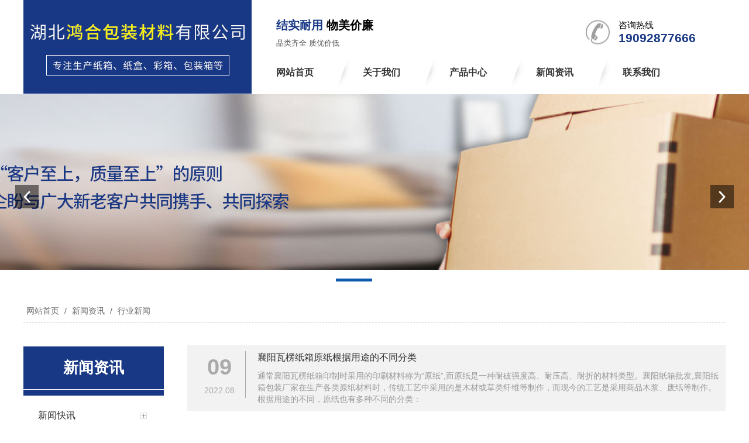

--- FILE ---
content_type: text/html; charset=utf-8
request_url: http://www.xysfbz.com/news_145_9.html
body_size: 13310
content:

<!DOCTYPE html PUBLIC "-//W3C//DTD XHTML 1.0 Transitional//EN" "http://www.w3.org/TR/xhtml1/DTD/xhtml1-transitional.dtd">
<html xmlns="http://www.w3.org/1999/xhtml">
<head>
<meta http-equiv="Content-Type" content="text/html; charset=utf-8" />
<meta name="description" content='行业新闻内容由湖北鸿合包装材料有限公司提供，欲了解更多襄阳纸箱、襄阳纸箱厂家、襄阳瓦楞纸箱的服务内容，欢迎来电咨询。' />
<meta name="keywords" content='行业新闻,湖北鸿合包装材料有限公司' />
<title>行业新闻-湖北鸿合包装材料有限公司</title>    
<link rel="alternate" media="only screen and(max-width: 640px)" href="http://m.xysfbz.com/news_145_9.html" />
<script src="/mfile/tz/check_phone.js" type="text/javascript"></script>
<link href="/mfile/tz/model.css" rel="stylesheet" type="text/css" />
<style id="css" type="text/css" rel="stylesheet">	

body{}#mOuterBox{}#mBody1,#dBody1{background-position: 0% 0%;}#mBody2,#dBody2{background-position: 0% 0%;}</style>
</head>
<body><div id="mBody1">
<div id="mBody2">
<div id="mOuterBox"><div id="mTop" class="ct" style="overflow: hidden;">
<div id="mTopMiddle" class="ct" style="background-repeat: repeat-x; margin: 0px auto;"><div class="ct" style="height: 161px; margin-left: auto; margin-right: auto; margin-top: 0px; width: 1200px;" id="tmf0"><div style="width: auto; display: block;" class="ct_box" id="tmf1">         <div class="ct" style="float: left; height: 160px; width: 190px;" id="tmf2"><div class="mf" id="tmf3"><div id="_ctl0__ctl0_box" class="box2_1"><style>
#mTop, #mBottom, #mBody1, #mBody2 {
    min-width: 1200px;
}
</style>
<div style="width: 800px;" class="index-top-img"><img src="/uFile/115627/image/202292614356162.jpg" alt=""></div></div>
<script src="/mfile/tz/check_phone.js" type="text/javascript"></script></div></div>         <div class="ct" style="float: left; height: 160px; width: 1010px;" id="tmf4"><div class="ct_box" style="width: auto;" id="tmf5"><div class="ct" id="tmf7"><div class="mf" id="tmf9"><div id="_ctl0__ctl1_box" class="box7"><style>
.header{overflow:hidden;width:800px;}
.header .header-l{overflow:hidden;width:437px; height:100px;float:left; position:relative;padding-left: 27px;}
.header .header-l h3{font-size:20px; color:#183885; margin-top:30px; padding-left:15px;margin-bottom: 0;}
.header .header-l h3 span{color:#000;}
.header .header-l p{color:#515151; font-size:13px; margin-top:8px; padding-left:15px;}
.header .header-r{ display:block; width:310px; margin-top:34px; height:42px; background:url(/ufile/93862/img/ce1.jpg) no-repeat center left; float:right;}
.header .header-l i{display:block; width:81px; height:1px; position:absolute; top:43px; left:41px; background:#999;}
.header .header-r span{ display:block; width:173px; font-size:15px; color:#000; float:right;}
.header .header-r b{display:block; width:173px; font-size:21px; color:#183885; float:right;}
div#tmf2 {
    width: 390px !important;
}
 div#tmf5 {
        width: 800px !important;
        }
div#tmf4 {
    width: 800px!important;
}
</style>
<div class="header">
<div class="header-l">
<h3>结实耐用 <span>物美价廉</span></h3>
<p>品类齐全 质优价低</p>
</div>
<div class="header-r"><span>咨询热线</span><br><b>19092877666</b></div>
</div></div>
</div></div>                <div class="ct" id="tmf8"><div class="mf" id="tmf11">
<style name="diy">
.box880_-4709 * { box-sizing: border-box; margin: 0; padding: 0; }
.box880_-4709 a { text-decoration: none; color: inherit; }
.box880_-4709 img { vertical-align: top; border: none; }
.box880_-4709 ul, li { list-style: none; }
.box880_-4709 { font: 16px/1.43 'Microsoft Yahei', Arial, sans-serif; position: absolute; z-index: 999; max-width: 100%; height: 100px; color: #333; }
.box880_-4709 .nav:after { display: block; visibility: hidden; clear: both; height: 0; color: ''; }
.box880_-4709 .nav > li { position: relative; float: left;background: url(/ufile/93862/img/nav_bg.png) 
no-repeat;}
.box880_-4709 .nav > li:first-child{background:none}
.box880_-4709 .nav > li > a { position: relative;
    display: block;
    padding: 13px 42px 40px;
    text-align: center; }
.box880_-4709 .nav > li > a:hover, .box880_-4709 .nav > li > a:hover .subtitle, .box880_-4709 .nav .active, .box880_-4709 .nav .active .subtitle { color: #183885; }
.box880_-4709 .nav > li > a:after { position: absolute; bottom: 20px; left: 50%; width: 70px; height: 2px; margin-left: -35px; content: ''; -webkit-transition: all ease .3s; transition: all ease .3s; -webkit-transform: scale(0, 1); transform: scale(0, 1); background: #183885; }
.box880_-4709 .nav > li > a:hover:after, .box880_-4709 .nav .active:after { -webkit-transform: scale(1, 1); transform: scale(1, 1); }
.box880_-4709 .nav a span { display: block; }
.box880_-4709 .nav .title { font-weight: bold; }
.box880_-4709 .nav .subtitle { font-size: 9px; padding-top: 5px; text-transform: uppercase; color: #666; }
.box880_-4709 .subnav { position: absolute; top: 60px; left: 50%; visibility: hidden; width: 170px; margin-left: -85px; -webkit-transition: all ease .3s; transition: all ease .3s; -webkit-transform: translateY(30px); transform: translateY(30px); opacity: 0; background: rgba(255, 255, 255, .9); box-shadow: 0 3px 16px rgba(0, 0, 0, .1); }
.box880_-4709 .nav > li:hover .subnav { visibility: visible; -webkit-transform: translateY(0); transform: translateY(0); opacity: 1; }
.box880_-4709 .subnav li a { font-size: 12px; line-height: 40px; position: relative; display: block; overflow: hidden; height: 40px; padding: 0 30px 0 10px; -webkit-transition: all ease .3s; transition: all ease .3s; white-space: nowrap; text-overflow: ellipsis; color: #666;}
.box880_-4709 .subnav li a:hover { padding-left: 15px; color: #fff; background: #183885; }
.box880_-4709 .subnav li a:after { position: absolute; top: 50%; right: 10px; visibility: hidden; width: 5px; height: 10px; margin-top: -5px; content: ''; -webkit-transition: all ease .3s; transition: all ease .3s; background: url(/mFile/880/img/arrow-right.png) no-repeat center center / cover; }
.box880_-4709 .subnav li a:hover:after { right: 15px; visibility: visible; }

</style><div id="_ctl0__ctl2_box" class="box880_-4709">
  
        <ul class="nav">
            
                    <li class="" ><a href="/"   ><span class="title"> 
                    网站首页</span> <span class="subtitle"></span>
                    </a>
                        <ul class="subnav">
                            
                        </ul>
                    </li>
                
                    <li class="" ><a href="show_102.html"   ><span class="title"> 
                    关于我们</span> <span class="subtitle"></span>
                    </a>
                        <ul class="subnav">
                            
                                    <li >
                                
                                    <a href="show_102.html"   >
                                    公司介绍</a>
                                
                                    </li>
                                
                        </ul>
                    </li>
                
                    <li class="" ><a href="product_171.html"   ><span class="title"> 
                    产品中心</span> <span class="subtitle"></span>
                    </a>
                        <ul class="subnav">
                            
                                    <li >
                                
                                    <a href="product_183.html"   >
                                    纸箱</a>
                                
                                    <a href="product_184.html"   >
                                    气泡袋</a>
                                
                                    <a href="product_185.html"   >
                                    珍珠棉</a>
                                
                                    <a href="product_186.html"   >
                                    泡沫</a>
                                
                                    <a href="product_188.html"   >
                                    PE袋</a>
                                
                                    <a href="product_189.html"   >
                                    缠绕膜</a>
                                
                                    </li>
                                
                        </ul>
                    </li>
                
                    <li class="" ><a href="news_143.html"   ><span class="title"> 
                    新闻资讯</span> <span class="subtitle"></span>
                    </a>
                        <ul class="subnav">
                            
                                    <li >
                                
                                    <a href="news_143.html"   >
                                    新闻快讯</a>
                                
                                    <a href="news_145.html"   >
                                    行业新闻</a>
                                
                                    <a href="news_187.html"   >
                                    公司动态</a>
                                
                                    </li>
                                
                        </ul>
                    </li>
                
                    <li class="" ><a href="show_168.html"   ><span class="title"> 
                    联系我们</span> <span class="subtitle"></span>
                    </a>
                        <ul class="subnav">
                            
                                    <li >
                                
                                    <a href="guestbook_178.html"   >
                                    在线留言</a>
                                
                                    <a href="show_168.html"   >
                                    联系我们</a>
                                
                                    </li>
                                
                        </ul>
                    </li>
                
        </ul>
    
    <script type="text/javascript" src="/mfile/tz/jquery.js"></script>
    <script>
        $('.subnav').hover(function () {
            $(this).siblings('a').toggleClass('active');
        })
    </script>
</div>
</div></div>                </div></div>         <div style="clear:both"></div>         </div></div></div>
<div class="mf" id="tmf6">
<style name="diy">

.box806_-5498 { overflow: hidden; position: relative } 
.box806_-5498 .main_image { width: 100%; height: 350px; overflow: hidden; margin: 0 auto; position: relative } 
.box806_-5498 .main_image ul { width: 9999px; height: 350px; overflow: hidden; position: absolute; top: 0; left: 0 } 
.box806_-5498 .main_image li { float: left; width: 100%; height: 350px; } 
.box806_-5498 .main_image li span { display: block; width: 100%; height: 350px; } 
.box806_-5498 .main_image li a { display: block; width: 100%; height: 350px } 
.box806_-5498 .main_image li .img_1 { text-align: center; background-repeat: no-repeat } 
.box806_-5498 .main_image li .img_2 { text-align: center; background-repeat: no-repeat } 
.box806_-5498 .main_image li .img_3 { text-align: center; background-repeat: no-repeat } 
.box806_-5498 .flicking_con { width: 100%; margin: 0 auto; } 

/* 焦点 */
.box806_-5498 .flicking_con .flicking_inner { position: absolute; bottom: 20px; left: 0; z-index: 22; width: 100%; height: 21px; text-align: center; } 
.box806_-5498 .flicking_con a { display: inline-block; width: 62px; height: 5px;margin: 0 3px; cursor: pointer; font-size: 0px; position: relative;background: #fff; } 

.box806_-5498 .flicking_con a.on { background-color: #0f5aad; } 

/* 焦点  */
.box806_-5498 #btn_prev, .box806_-5498 #btn_next { z-index: 998; position: absolute; width: 40px !important; height: 40px !important; top: 50%; margin-top: -20px; display: block !important; background-color: rgba(0,0,0,.5); background-repeat: no-repeat; background-position: 50% 50%; background-size: 28px; -webkit-transition: all ease .35s; transition: all ease .35s; } 
.box806_-5498 #btn_prev { background-image: url(/ufile/59794/img/arrow-left.png); } 
.box806_-5498 #btn_next { background-image: url(/ufile/59794/img/arrow-right.png); } 
.box806_-5498 #btn_prev:hover, .box806_-5498 #btn_next:hover { background-color: #016add; } 
.box806_-5498 #btn_prev { left: 2%; } 
.box806_-5498 #btn_next { right: 2%; } 
</style>
<script type="text/javascript" src="/mfile/tz/jquery.js"></script>
<script type="text/javascript" src="/mFile/806/js/jquery.event.drag-1.5.min.js"></script>
<script type="text/javascript" src="/mFile/806/js/jquery.touchSlider.js"></script>

<script type="text/javascript">
  jQuery(function($){ 
        $("#fan").hover(function () {
            $("#btn_prev,#btn_next").fadeIn()
        },function () {
            $("#btn_prev,#btn_next").fadeOut()
        })
        $dragBln = false;
        $(".main_image").touchSlider({
            flexible: true,
            speed: 200,
             
            delay:5,
            btn_prev: $("#btn_prev"),
            btn_next: $("#btn_next"),
            paging: $(".flicking_con a"),
            counter: function (e) {
                $(".flicking_con a").removeClass("on").eq(e.current - 1).addClass("on");
            }
        });
        $(".main_image").bind("mousedown", function () {
            $dragBln = false;
        })
        $(".main_image").bind("dragstart", function () {
            $dragBln = true;
        })
        $(".main_image a").click(function () {
            if ($dragBln) {
                return false;
            }
        })
        timer = setInterval(function () { $("#btn_next").click(); },parseInt(5)*1000);
        $("#fan").hover(function () {
            clearInterval(timer);
        }, function () {
            timer = setInterval(function () { $("#btn_next").click(); },parseInt(5)*1000);
        })
        $(".main_image").bind("touchstart", function () {
            clearInterval(timer);
        }).bind("touchend", function () {
            timer = setInterval(function () { $("#btn_next").click(); },parseInt(5)*1000);
        })
    });
</script>
<div id="_ctl0__ctl3_box" class="box806_-5498">
<div id="fan" style="height:350px">
    <div class="flicking_con">
        <div class="flicking_inner">
        
               <a href=""></a>
        
               <a href=""></a>
        
        </div>
    </div>
    <div class="main_image">
        <ul>	
           
            <li><a href="" target="_self"><span class="img_1" style="background:url(/uFile/115627/banner/202177102745389.jpg) center top no-repeat;" ></span></a></li> 
       		
            <li><a href="" target="_self"><span class="img_1" style="background:url(/uFile/115627/banner/202177102737421.jpg) center top no-repeat;" ></span></a></li> 
       		  
        </ul>
        <a href="javascript:;" id="btn_prev"></a>
        <a href="javascript:;" id="btn_next"></a>
    </div>
    </div>
</div>
<div style="text-align:center;clear:both"></div>
</div><div class="mf" id="tmf10">
<style name="diy">
.box10017_-3714 *{margin: 0;padding: 0;box-sizing: border-box;}
.box10017_-3714{font:14px/1.43 'Microsoft Yahei',Arial,sans-serif;color: #666;    width: 1200px;
    margin: 0 auto;
    padding: 10px 0;
    border-bottom: 1px #d1d1d1 dashed;}
.box10017_-3714 a{ height:30px;font-weight:700; line-height:20px;color:#666; text-decoration:none;font-family: "微软雅黑",Arial;font-weight:normal;margin:0 5px;}
.box10017_-3714 a:hover{text-decoration:none;color: #0f91dd;}
                                                                               

</style><div id="_ctl0__ctl4_box" class="box10017_-3714">
        <a href="/">网站首页</a>
        
                    /<a href="news_143.html" class="zj">
                    
                    新闻资讯
                    </a> 
                
                    /<a href="news_145.html" class="zj">
                    
                    行业新闻
                    </a> 
                
    </div></div></div>
<div id="mMax" class="k-mofang" style="margin: 0px auto; width: 1200px;">
<div class="ct" id="mSlide" style="float: left; margin-top: 40px; overflow: hidden; width: 240px;">
<div class="mf" id="smf0">
<style name="diy">

ul,li,p,h1,h2,h3{ margin:0; padding:0;}
.box201_-5792{font:14px/1.43 "Microsoft Yahei",Arial,sans-serif;color#333; }
.box201_-5792 *{margin:0;padding:0;box-sizing:border-box;}
.box201_-5792 .wkCl,.box201_-5792 .wkCr,.box201_-5792 .wbCl,.box201_-5792 .wbCr{}
.box201_-5792 .wkCl {padding:0px;}
.box201_-5792 .wkCr{ background-position: right top;/*边距值*/}
.box201_-5792 .wbCl{ background-position: left bottom; height:10px; /*底部圆角高度值*/font-size:10px; line-height:10px;display:none;}
.box201_-5792 .wbCr{ background-position: right bottom; height:10px;margin-left:10px;/*底部圆角高度值*/}
/*内容框架部分*/

.box201_-5792 .zTitle{ padding-bottom: 10px;background: #183885;}
.box201_-5792 .zTitle span{display:block; padding:18px 0; color:#fff; text-align:center; 
font-size:26px;font-weight:bold;border-bottom: 1px #fff solid;}
/*总标题部分*/

.box201_-5792 .titleR{ height:48px;line-height:48px;margin: 10px 0;}
.box201_-5792 .titleR h1.selected1 a{background:#183885 url(/ufile/80391/ico15.gif) no-repeat 200px center;color:#fff;border:1px solid #183885}
.box201_-5792 .titleR h1 a{background:url(/ufile/80391/ico15_.gif) no-repeat 200px center;  text-decoration:none;color:#333;font-size:16px;font-weight:normal;padding-left: 25px;display:block;border-bottom: 1px dashed #eee;}
.box201_-5792 .titleR:hover h1 a{ background:#183885 url(/ufile/80391/ico15.gif) no-repeat 200px center;color:#fff;border:1px solid #183885 }
.box201_-5792 .titleR .more{ position:absolute; right:10px; top:8px;/*定位值*/ color:#FFFFFF; text-decoration:none; font-size:12px; display:none;/*隐藏更多*/}
/*标题部分*/

/*.box201_-5792 .cont,.box201_-5792 .ctr,.box201_-5792 .cbl,.box201_-5792 .cbr{ background:url(/iFile/201/1/nBg_14.jpg) no-repeat;}
.box201_-5792 .cont{ background-position:left top; margin-top:4px;}
.box201_-5792 .ctr{ background-position:right top; margin-left:10px; padding:10px 10px 0 0;}
.box201_-5792 .cbl{ background-position:left bottom; height:10px; font-size:10px; line-height:10px; margin-bottom:5px;}
.box201_-5792 .cbr{ background-position:right bottom; height:10px; margin-left:10px;}*/
/*内容框架部分*/

.box201_-5792 .boxCont{ }
.box201_-5792 .boxCont h2{ height:32px; line-height:32px;font-weight:normal;}
.box201_-5792 .boxCont h2 span{ font-size:12px;color:#666; text-decoration:none; display:block;  padding-left:22px;}
.box201_-5792 .boxCont h2 a{ text-decoration:none; background:none;}
.box201_-5792 .boxCont h2 a:hover span,.box201_-5792 .boxCont .zList li a:hover{ color:#0667aa; text-decoration:none;}
.box201_-5792 .boxCont .selected a{ color:#0c58a3; text-decoration:none;}
.box201_-5792 .boxCont .zList,.box201_-5792 .boxCont .zList_zi{ margin-bottom:5px;}
.box201_-5792 .boxCont .zList li{ border-bottom:#EAF1F9 1px solid; padding-left:15px; list-style:none;}
.box201_-5792 .boxCont .zList li a{ background:url(/iFile/201/1/icon_22.gif) no-repeat 8px 4px; *background:url(/iFile/201/1/icon_22.gif) no-repeat 8px 9px;  padding-left:18px; font-size:12px; font-family:Arial,"微软雅黑"; color:#3C3C3C; text-decoration:none; height:28px; line-height:28px;}

</style><div id="_ctl1__ctl0_box" class="box201_-5792">
    <div class="wtl" id="MenuKID201">
        <!--主体部分-->
        <div class="wtr" id="divUrlList">
            <!--主标题部分-->
            <div class="zTitle">
                <span>
                    新闻资讯</span></div>
            <!--主标题部分-->
            <!--内容框架部分-->
            <div class="wkCl">
                <div class="wkCr">
                    
                            <!--标题部分-->
                            <div level="0">
                                <div class="title" level="1">
                                    <div class="titleR">
                                        <h1 >
                                            <span id="h1-span-143" class="tuIcon" onclick="ToggleH1(143)">
                                            </span><a href="news_143.html"
                                                 title="新闻快讯"><span>
                                                    新闻快讯</span>
                                            </a>
                                        </h1>
                                    </div>
                                </div>
                                <!--标题部分-->
                                <!--内容部分-->
                                <div class="cont" level="2" id="h1-div-143" style="display: none;">
                                    <!--内容-->
                                    <div class="ctr">
                                        <div class="boxCont">
                                            
                                        </div>
                                    </div>
                                    <!--内容-->
                                    <div class="cbl">
                                        <div class="cbr">
                                        </div>
                                    </div>
                                </div>
                            </div>
                            <!--内容部分-->
                        
                            <!--标题部分-->
                            <div level="0">
                                <div class="title" level="1">
                                    <div class="titleR">
                                        <h1  class="selected1">
                                            <span id="h1-span-145" class="tuIcon_select" onclick="ToggleH1(145)">
                                            </span><a href="news_145.html"
                                                 title="行业新闻"><span>
                                                    行业新闻</span>
                                            </a>
                                        </h1>
                                    </div>
                                </div>
                                <!--标题部分-->
                                <!--内容部分-->
                                <div class="cont" level="2" id="h1-div-145" style="display: none;">
                                    <!--内容-->
                                    <div class="ctr">
                                        <div class="boxCont">
                                            
                                        </div>
                                    </div>
                                    <!--内容-->
                                    <div class="cbl">
                                        <div class="cbr">
                                        </div>
                                    </div>
                                </div>
                            </div>
                            <!--内容部分-->
                        
                            <!--标题部分-->
                            <div level="0">
                                <div class="title" level="1">
                                    <div class="titleR">
                                        <h1 >
                                            <span id="h1-span-187" class="tuIcon" onclick="ToggleH1(187)">
                                            </span><a href="news_187.html"
                                                 title="公司动态"><span>
                                                    公司动态</span>
                                            </a>
                                        </h1>
                                    </div>
                                </div>
                                <!--标题部分-->
                                <!--内容部分-->
                                <div class="cont" level="2" id="h1-div-187" style="display: none;">
                                    <!--内容-->
                                    <div class="ctr">
                                        <div class="boxCont">
                                            
                                        </div>
                                    </div>
                                    <!--内容-->
                                    <div class="cbl">
                                        <div class="cbr">
                                        </div>
                                    </div>
                                </div>
                            </div>
                            <!--内容部分-->
                        
                    <span id="_ctl1__ctl0_lblMsg" style="color:Red;font-size:Larger;"></span>
                </div>
                <div class="wbCl">
                    <div class="wbCr">
                    </div>
                </div>
            </div>
            <!--内容框架部分-->
        </div>
        <!--主体部分-->
        <div class="wbl">
            <div class="wbr">
            </div>
        </div>
    </div>
    <script type="text/javascript" language="javascript" src="/ifile/55/MenuShrink.js"></script>
  <script type="text/javascript" src="/mfile/tz/jquery.js"></script>
    <script type="text/javascript">
       
        if ("true" == "true") {
            new NavMenuClass("divUrlList", function (aElement) {
                aElement.getLv(2).style.display = "";
            }, function (aElement) {
                var pLvEl = aElement.getLv(-1); //a带有level的父级           
                aElement.expAll();
                switch (parseInt(pLvEl.getAttribute("level"))) {
                    case 1:
                        var o2 = aElement.getLv(2);
                        var o1 = aElement.getLv(1);
                        o2.style.display = "";

                        break;
                    case 2:
                    case 0:
                        var o3 = aElement.getLv(3);
                        o3.style.display = "";
                        break;
                    case 3:
                        var o3 = aElement.getLv(-1);
                        break;
                }
            });
        }
        function trace() {
            if (typeof console != "undefined") {
                var cmdStr = "";
                for (var i = 0; i < arguments.length; i++) {
                    cmdStr += "arguments[" + i + "]" + ",";
                }
                eval("console.log(" + cmdStr.replace(/\,$/, "") + ");");
            }
        }
    </script>
    <script language="javascript" type="text/javascript">
//        function ToggleH1(index) {
//            if ($("#h1-div-" + index).is(":hidden")) {

//                $("#h1-div-" + index).show();
//                $("#h1-span-" + index).attr("class", "tuIcon_select");
//            } else {
//                $("#h1-div-" + index).hide();
//                $("#h1-span-" + index).attr("class", "tuIcon");
//            }
//        }

//        function ToggleH2(index) {
//            if ($("#h2-div-" + index).is(":hidden")) {
//                $("#h2-div-" + index).show();
//                $("#h2-span-" + index).attr("class", "tuIconS_select");
//            } else {
//                $("#h2-div-" + index).hide();
//                $("#h2-span-" + index).attr("class", "tuIconS");
//            }
//        }
    
    </script>
</div>
</div><div class="mf" id="smf1"><div id="_ctl1__ctl1_box" class="box7"><style>
.contactn{width: 240px;font:14px/1.43 "Microsoft Yahei",Arial,sans-serif;color:#333;    background:#183885;padding: 20px 0 0 23px; height: 68px;margin:20px 0 50px}
.contactn span{ display:block;padding:0 0 0 60px; line-height:24px;overflow:hidden;background:url(/ufile/93861/img/dh3.png) no-repeat left /50px;; font-size:14px; color:#fff;}
.contactn span b {
    font-size: 20px;
    color: #fff;
    font-family: Arial;
    display: block;
}
</style>
<div class="contactn"><span>咨询热线<b>19092877666</b></span></div></div>
</div></div>
<div class="ct" id="mMain" style="float: left; margin-left: 40px; margin-top: 38px; width: 920px; overflow: hidden;">
<div class="ct" id="mfid0"><div class="mf" id="mfid1">
<style name="diy">
.box9025_-8877 {
  font: 14px/1.43 'Microsoft Yahei', Arial, sans-serif;
  color: #333;
}
.box9025_-8877 * {
  padding: 0;
  margin: 0;
  -webkit-box-sizing: border-box;
          box-sizing: border-box;
}
.box9025_-8877 a {
  text-decoration: none;
  color: inherit;
}
.box9025_-8877 img {
  max-width: 100%;
  border: none;
  vertical-align: middle;
}
.box9025_-8877 ul,
.box9025_-8877 li {
  list-style: none;
}
.box9025_-8877 .news-item {
  padding:10px;
  background: #f2f2f2;
  margin-bottom: 20px;
  overflow: hidden;
}
.box9025_-8877 .news-item .date-info {
  width: 90px;
  height: 80px;
  float: left;
  text-align: center;
  overflow: hidden;
  -webkit-transition: all ease .3s;
  transition: all ease .3s;
  border-right: 1px solid #aaa;
}
.box9025_-8877 .news-item .date-info h2 {
  height: 55px;
  line-height: 55px;
  font-size: 38px;
  color: #aaa;
}
.box9025_-8877 .news-item .date-info h3 {
  height: 25px;
  line-height: 25px;
  color: #aaa;
  font-size: 14px;
  font-weight: normal;
  -webkit-transition: all ease .3s;
  transition: all ease .3s;
}
.box9025_-8877 .news-item .news-content {
  margin-left: 110px;
}
.box9025_-8877 .news-item .news-content .news-title {
  font-size: 16px;
  font-weight: normal;
  margin-bottom: 10px;
}
.box9025_-8877 .news-item .news-content a {
  -webkit-transition: all ease .3s;
  transition: all ease .3s;
}
.box9025_-8877 .news-item .news-content p {
  font-size: 14px;
  color: #999;
}
.box9025_-8877 .news-item:hover {
  cursor: pointer;
}
.box9025_-8877 .news-item:hover .date-info {
  background-color: #
}
.box9025_-8877 .news-item:hover .date-info h2 {
  color: #;
}
.box9025_-8877 .news-item:hover .date-info h3 {
  background-color: #;
}
.box9025_-8877 .news-item:hover .news-content a{
  color: #183885;
}
.box9025_-8877 .news-item:hover .date-info h2{
  color: #183885;
}
.box9025_-8877 .news-item:hover .date-info h3{
  color: #183885;
}
.box9025_-8877 .page-list {
  text-align: center;
  margin: 30px 0;
  color: #666;
  font-size: 14px;
}
.box9025_-8877 .page-list a {
  display: inline-block;
  line-height: 24px;
  padding: 7px 12px;
  margin: 0 3px;
  color: #666;
  -webkit-transition: all ease .3s;
  transition: all ease .3s;
  background-color: #e7e7e7;
}
.box9025_-8877 .page-list a:hover {
  background: #183885;
  border-color: #183885;
  color: #fff;
}
.box9025_-8877 .page-list .page_all{display:none}
.box9025_-8877 .page-list .page_all > span {
  padding: 0 3px;
}
.box9025_-8877 .page-list .pagenum {
  background: #183885;
  color: #fff;
}
.box9025_-8877 .page-list select {
  color: #666;
  padding-left: 3px;
  outline: none;
}

</style><div id="_ctl2_box" class="box9025_-8877">
    <div class="box9025_1">
        <ul class="news-list">
            
                    <li class="news-item">
                        <div class="date-info">
                            <h2>
                                09</h2>
                            <h3>
                                2022.08</h3>
                        </div>
                        <div class="news-content">
                            <div class="news-title">
                                <a href="news_view_227_145.html" title="襄阳瓦楞纸箱原纸根据用途的不同分类"  target="_self">
                                    襄阳瓦楞纸箱原纸根据用途的不同分类</a>
                            </div>
                            <p>
                                通常襄阳瓦楞纸箱印制时采用的印刷材料称为“原纸”,而原纸是一种耐破强度高、耐压高、耐折的材料类型。襄阳纸箱批发,襄阳纸箱包装厂家在生产各类原纸材料时，传统工艺中采用的是木材或草类纤维等制作，而现今的工艺是采用商品木浆、废纸等制作。根据用途的不同，原纸也有多种不同的分类：
                            </p>
                        </div>
                    </li>
                
                    <li class="news-item">
                        <div class="date-info">
                            <h2>
                                02</h2>
                            <h3>
                                2022.08</h3>
                        </div>
                        <div class="news-content">
                            <div class="news-title">
                                <a href="news_view_226_145.html" title="湖北纸箱厂家如何把瓦楞纸箱的硬度做提升的"  target="_self">
                                    湖北纸箱厂家如何把瓦楞纸箱的硬度做提升的</a>
                            </div>
                            <p>
                                纸箱在生活中的应用非常广泛，除了蔬菜包装和电器包装外，现在纸箱是物流行业的主要市场之一。大家都知道，纸箱的作用是包装以外的保护作用，对于一些货物来说，湖北纸箱的硬度越高越好，在生产过程中，湖北纸箱厂家如何提高湖北瓦楞纸箱的硬度呢？今天分享几种纸箱生产过程中常见的方法!

                            </p>
                        </div>
                    </li>
                
                    <li class="news-item">
                        <div class="date-info">
                            <h2>
                                02</h2>
                            <h3>
                                2022.08</h3>
                        </div>
                        <div class="news-content">
                            <div class="news-title">
                                <a href="news_view_225_145.html" title="教你襄阳纸箱外径、生产，内径尺寸的转换"  target="_self">
                                    教你襄阳纸箱外径、生产，内径尺寸的转换</a>
                            </div>
                            <p>
                                襄阳纸箱外径、生产，内径尺寸的转换方法是怎样的呢？襄阳瓦楞纸箱批发,襄阳纸箱生产厂家讲述这三大名词的解释：

                            </p>
                        </div>
                    </li>
                
                    <li class="news-item">
                        <div class="date-info">
                            <h2>
                                12</h2>
                            <h3>
                                2022.07</h3>
                        </div>
                        <div class="news-content">
                            <div class="news-title">
                                <a href="news_view_220_145.html" title="湖北瓦楞纸箱包装定做在生产中的步骤"  target="_self">
                                    湖北瓦楞纸箱包装定做在生产中的步骤</a>
                            </div>
                            <p>
                                湖北瓦楞纸箱包装定做一般我们会把产品的特性放在定制的位置上，根据产品的材质、重量。形状、风格还有在装载产品时的方便易难程度等。湖北纸箱批发,湖北纸箱厂家讲述其次是，换角度去思考问题，用消费者的心理去看待自己的包装是否合理，在包装合格的同时，要体现出差异化。
                            </p>
                        </div>
                    </li>
                
                    <li class="news-item">
                        <div class="date-info">
                            <h2>
                                12</h2>
                            <h3>
                                2022.07</h3>
                        </div>
                        <div class="news-content">
                            <div class="news-title">
                                <a href="news_view_219_145.html" title="襄阳瓦楞纸箱三种模切方式的操作要点"  target="_self">
                                    襄阳瓦楞纸箱三种模切方式的操作要点</a>
                            </div>
                            <p>
                                模切是襄阳瓦楞纸箱生产过程中的一道基本加工工序,对产品的成型质量有着重要影响。目前襄阳包装纸箱模切方式包括平压平模切、圆压圆模切和圆压半模切这三种。接下来，襄阳纸箱厂家的小编就来为大家详细介绍下这三种模切方式的操作要点：


                            </p>
                        </div>
                    </li>
                
                    <li class="news-item">
                        <div class="date-info">
                            <h2>
                                21</h2>
                            <h3>
                                2022.06</h3>
                        </div>
                        <div class="news-content">
                            <div class="news-title">
                                <a href="news_view_214_145.html" title="湖北纸箱定做前要考虑的问题有哪些"  target="_self">
                                    湖北纸箱定做前要考虑的问题有哪些</a>
                            </div>
                            <p>
                                湖北纸箱定做是应用广泛的包装制品，湖北纸箱厂家按用料不同，有湖北瓦楞纸箱、单层纸板箱等，有各种规格和型号。
                            </p>
                        </div>
                    </li>
                
                    <li class="news-item">
                        <div class="date-info">
                            <h2>
                                21</h2>
                            <h3>
                                2022.06</h3>
                        </div>
                        <div class="news-content">
                            <div class="news-title">
                                <a href="news_view_213_145.html" title="襄阳纸箱厂家现将生产过程中遇到的印刷问题规类分析"  target="_self">
                                    襄阳纸箱厂家现将生产过程中遇到的印刷问题规类分析</a>
                            </div>
                            <p>
                                大多数的襄阳纸箱厂家都有集印刷、分切、压痕生产功能于一体的印刷模切开槽机，设备操作简单方便，自动化程度相对高，质量容易控制，在襄阳纸箱生产工艺中发挥着一定的作用，但是如果设备老化，机器使用调整不当，印刷时就容易出现一些故障现象，襄阳瓦楞纸箱厂家现将生产过程中遇到的常见印刷问题规类分析。
                            </p>
                        </div>
                    </li>
                
                    <li class="news-item">
                        <div class="date-info">
                            <h2>
                                31</h2>
                            <h3>
                                2022.05</h3>
                        </div>
                        <div class="news-content">
                            <div class="news-title">
                                <a href="news_view_208_145.html" title="夏季湖北纸箱存放的注意事项是有哪一些"  target="_self">
                                    夏季湖北纸箱存放的注意事项是有哪一些</a>
                            </div>
                            <p>
                                我们在存放一个产品的时候，都需要注意一下，不同季节的存放注意事项，都是不一样的，纸箱也是一样，那么夏季湖北纸箱存放的注意事项是有哪一些？湖北包装纸箱定制,湖北纸箱厂家讲述夏季天气变化太快，炎热和暴雨都会影响它的存放，所以它的存放我们要格外上心，以免影响我们的正常使用。
                            </p>
                        </div>
                    </li>
                
        </ul>
        <div class="page-list">
            <div class="textr">
                <span class="page_all">
                    共找到<span class="p_page">13</span>页<span
                        class="jl">111</span>条相关记录</span>
               
                <a href="/news_145.html" class="fristimg"><span>首页</span></a> 
                <a href="/news_145_8.html" class="preimg"><span>上一页</span></a>

                
                <span><a href="/news_145_5.html" class="">5</a></span>
                
                <span><a href="/news_145_6.html" class="">6</a></span>
                
                <span><a href="/news_145_7.html" class="">7</a></span>
                
                <span><a href="/news_145_8.html" class="">8</a></span>
                
                <span><a href="javascript:void(0)" class="pagenum">9</a></span>
                
                <span><a href="/news_145_10.html" class="">10</a></span>
                
                <span><a href="/news_145_11.html" class="">11</a></span>
                
                <span><a href="/news_145_12.html" class="">12</a></span>
                
                <span><a href="/news_145_13.html" class="">13</a></span>
                

               <a href="/news_145_10.html" class="nextimg"><span>下一页</span> </a>


                <a href="/news_145_14.html" class="lastimg"><span>尾页</span></a>
                    <span class="tz_page">
                        转到页
                        <select id="Jump_page" onchange="JavaScript:window.location.href=this.value">
                            
                            <option  value="/news_145_5.html">
                                5</option>
                            
                            <option  value="/news_145_6.html">
                                6</option>
                            
                            <option  value="/news_145_7.html">
                                7</option>
                            
                            <option  value="/news_145_8.html">
                                8</option>
                            
                            <option selected="selected" value="javascript:void(0)">
                                9</option>
                            
                            <option  value="/news_145_10.html">
                                10</option>
                            
                            <option  value="/news_145_11.html">
                                11</option>
                            
                            <option  value="/news_145_12.html">
                                12</option>
                            
                            <option  value="/news_145_13.html">
                                13</option>
                            
                            <option  value="/news_145_14.html">
                                14</option>
                            
                        </select>
                    </span>
            </div>
        </div>
    </div>
</div>
</div></div></div>
<div style="clear:both"></div>
</div> 
<div id="mBottom" class="ct" style="overflow: hidden;">
<div id="mBottomMiddle" class="ct" style="background-color: rgb(51, 51, 51); margin: 0px auto;"><div class="mf" style="margin: 0px auto; width: 1200px;" id="bmf0"><div id="_ctl3__ctl0_box" class="box10"><div id="_ctl8__ctl0_box" class="box10">
<style>
	.c-footer { padding: 60px 0 30px; background-color: #333; color: #fff; overflow: hidden; }
	.c-footer .items { float: left; }
	.c-footer .items.address {margin: 0 200px;; font-size: 14px; text-align: center; line-height: 2em; }
	.c-footer .tell dl { overflow: hidden; padding-left: 70px; background: url(/ufile/38012/template/tell.png) 0 60% no-repeat; }
	.c-footer .tell dt { font-size: 16px; }
	.c-footer .tell dd { font-size: 30px;margin: 0; }
	.c-footer .qrCode { text-align: center; margin-top: -20px; float: right; }
	.c-footer .qrCode figure { display: inline-block;margin: 0;}
	.c-footer .qrCode figure img { width: 120px; }
	.c-footer .qrCode figcaption { color: #5f5f5f; line-height: 30px; }
	</style>
<div class="c-footer c-control m-mod">
<p></p>
<div class="items tell">
<dl>
<dt>咨询热线</dt>
<dd>19092877666</dd>
</dl>
</div>
<div class="items address">
<p>Copyright &copy; 湖北鸿合包装材料有限公司</p>
<p>电话：19092877666 &nbsp;&nbsp;&nbsp;&nbsp;网址：<a href="/" target="_blank" rel="noopener"><span style="color: #ffffff;">www.xysfbz.com</span></a></p>
<p>备案号：<a href="http://beian.miit.gov.cn" target="_blank" rel="noopener"><span style="color: #ffffff;">鄂ICP备2021013187号</span></a> 地址：襄阳市樊城区梁坡工业园</p>
</div>
<p>热门搜索：<a href="/" target="_blank" rel="noopener"><span style="color: #ffffff;">襄阳纸箱</span></a><span style="color: #ffffff;">,</span><a href="/product_171.html" target="_blank" rel="noopener"><span style="color: #ffffff;">襄阳纸箱厂家</span></a></p>
<p>声明：部分素材来源于网络，如有侵权，请告知我们删除!</p>
<p></p>
</div>
<style>
.fixedNav { padding-top: 92px !important; }
.fixed-on { -webkit-transition: all ease .3s; transition: all ease .3s; } 
.fixed-on .navbar{ position: fixed; left: 0; top: 0; z-index: 2000; width: 100%; background: #fff; box-shadow: 0 2px 12px rgba(0,0,0,.1); overflow: visible; box-sizing: border-box; -webkit-transition: all ease .3s; transition: all ease .3s; } 
</style>
</div>
<script>(function() {var _53code = document.createElement("script");_53code.src = "https://tb.53kf.com/code/code/86174d01ecd30a73ce0db532a543feb76/1";var s = document.getElementsByTagName("script")[0]; s.parentNode.insertBefore(_53code, s);})();</script></div>

</div></div>
</div></div>
</div>
</div></body>
</html>
